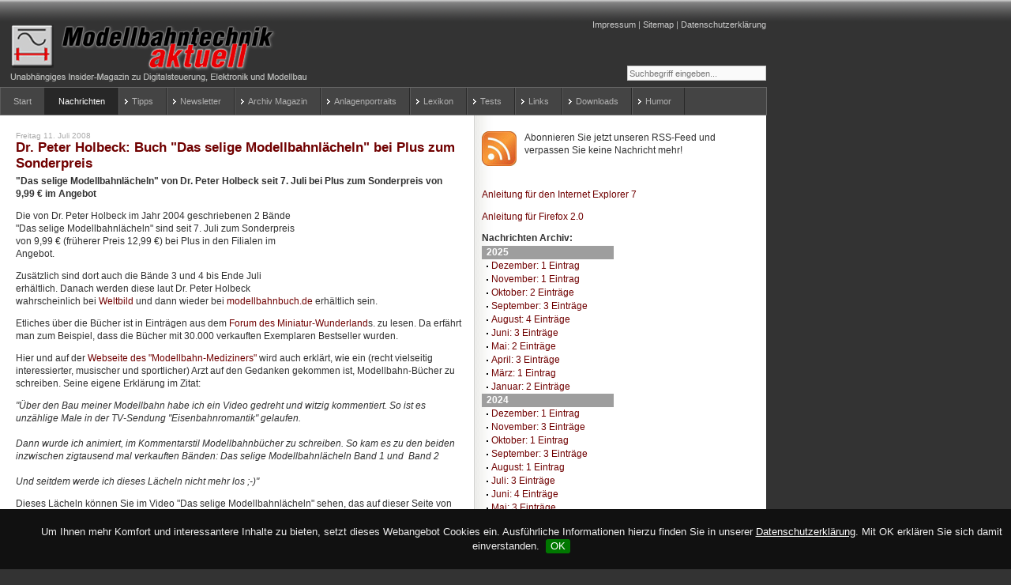

--- FILE ---
content_type: text/html;charset=utf-8
request_url: https://www.modellbahntechnik-aktuell.de/meldung/dr-peter-holbeck-buch-das-selige-modellbahnlaecheln-bei-plus-zum-sonderpreis/
body_size: 8738
content:
<?xml version="1.0" encoding="utf-8"?>
<!DOCTYPE html
    PUBLIC "-//W3C//DTD XHTML 1.0 Transitional//EN"
    "http://www.w3.org/TR/xhtml1/DTD/xhtml1-transitional.dtd">
<html dir="ltr" xml:lang="de" lang="de" xmlns="http://www.w3.org/1999/xhtml">
<head>

<meta http-equiv="Content-Type" content="text/html; charset=utf-8" />
<!-- 
	******************************************************
	*
	* TYPO3 by münster-webdesign.net - Agentur für Typo3 und Magento
	*
	* Christian Grugel / www.muenster-webdesign.net / mail(at)muenster-webdesign(dot)net / +49-(0)251-1356-402
	*
	******************************************************

	This website is powered by TYPO3 - inspiring people to share!
	TYPO3 is a free open source Content Management Framework initially created by Kasper Skaarhoj and licensed under GNU/GPL.
	TYPO3 is copyright 1998-2016 of Kasper Skaarhoj. Extensions are copyright of their respective owners.
	Information and contribution at http://typo3.org/
-->

<base href="https://www.modellbahntechnik-aktuell.de" />

<title>Dr. Peter Holbeck: Buch &quot;Das selige Modellbahnlächeln&quot; bei Plus zum Sonderpreis | Modellbahntechnik Aktuell</title>
<meta name="generator" content="TYPO3 CMS" />


<link rel="stylesheet" type="text/css" href="typo3temp/compressor/merged-7279a873bb3df0f606dffd84ab4cd73b-9247073295c5531f3a348650a72832d0.css.gzip?1488960899" media="all" />




<script src="typo3temp/compressor/merged-c059a27b58d0f26f870b266d830d6545-137ee7aa6f8dd58dbabbcc3fa9cf55c8.js.gzip?1489146610" type="text/javascript"></script>



<link href="fileadmin/styles/02_layouts_2col/css/layout_2col_right_31.css" rel="stylesheet" type="text/css" /><!--[if lte IE 7]><link href="fileadmin/styles/patches/../02_layouts_2col/css/patches/patch_2col_right_31.css" rel="stylesheet" type="text/css" /><![endif]--><script async type="text/javascript" src="fileadmin/styles/02_layouts_2col/scripts/merge.js"></script><meta name="google-site-verification" content="uvBLRLv8GyEBMh_cKbQkgJ1Im2Uxs6tLrK6dy-MqYHQ" /><!-- TradeDoubler site verification 2487537 --><link rel="alternate" type="application/rss+xml" title="RSS-Feed" href="https://www.modellbahntechnik-aktuell.de/?type=100" /><link rel="canonical" href="https://www.modellbahntechnik-aktuell.de/meldung/dr-peter-holbeck-buch-das-selige-modellbahnlaecheln-bei-plus-zum-sonderpreis/" /><meta property="og:type" content="website" /><meta property="og:title" content="Dr. Peter Holbeck: Buch &quot;Das selige Modellbahnlächeln&quot; bei Plus zum Sonderpreis" /><meta property="og:url" content="https://www.modellbahntechnik-aktuell.de/meldung/dr-peter-holbeck-buch-das-selige-modellbahnlaecheln-bei-plus-zum-sonderpreis/" /><meta property="og:site_name" content="Modellbahntechnik Aktuell" /><meta name="twitter:card" content="summary" /><link rel="stylesheet" href="typo3conf/ext/perfectlightbox/res/css/slightbox.css" type="text/css" media="screen,projection" /><script type="text/javascript" src="typo3conf/ext/perfectlightbox/res/js/slimbox.2.0.4.yui.js"></script><script type="text/javascript">
	SlimboxOptions.resizeSpeed = 400;
	SlimboxOptions.overlayOpacity = 0.8;
	SlimboxOptions.loop = true;
	SlimboxOptions.allowSave = false;
	SlimboxOptions.slideshowAutoplay = false;
	SlimboxOptions.slideshowInterval = 5000;
	SlimboxOptions.slideshowAutoclose = true;
	SlimboxOptions.counterText = 'Bild ###x### von ###y###';</script>  <script src="https://www.modellbahntechnik-aktuell.de/fileadmin/scripts/js.cookie.min.js"></script>
  <script src="https://www.modellbahntechnik-aktuell.de/fileadmin/scripts/jquery.cookiebar.js"></script> 
  <script src="https://www.modellbahntechnik-aktuell.de/fileadmin/scripts/incoscripts.js"></script> 
  <link rel="stylesheet" href="https://www.modellbahntechnik-aktuell.de/fileadmin/styles/jquery.cookiebar.css" type="text/css" media="screen"> 
  <link rel="stylesheet" href="https://www.modellbahntechnik-aktuell.de/fileadmin/styles/incoverride.css" type="text/css" media="screen">  


</head>
<body>


<div id="page_margins">
	<div id="page">
		<div id="header"><div class="tx-macinasearchbox-pi1">
		
<form action="suche/" method="post" name="searchform" id="searchform">
<input name="tx_indexedsearch[sword]" type="text" value="Suchbegriff eingeben..." onclick="this.value=''" onblur="this.value='Suchbegriff eingeben...'" /><br />
<input type="hidden" name="tx_indexedsearch[_sections]" value="0" />
<input type="hidden" name="tx_indexedsearch[pointer]" value="0" />
<input type="hidden" name="tx_indexedsearch[ext]" value="0" />
<input type="hidden" name="tx_indexedsearch[lang]" value="0" />
</form>

	</div>
	<div id="topnav"><a class="skip" href="meldung/dr-peter-holbeck-buch-das-selige-modellbahnlaecheln-bei-plus-zum-sonderpreis/#navigation" title="Direkt zur Navigation springen">Zur Navigation springen</a><span class="hideme">.</span><a class="skip" href="meldung/dr-peter-holbeck-buch-das-selige-modellbahnlaecheln-bei-plus-zum-sonderpreis/#content" title="Direkt zum Content springen">Zum Content springen</a><span class="hideme">.</span><a href="impressum/" target="_self" title="Das Impressum von Modellbahntechnik aktuell, Ihrem kostenlosen Modellbahn-Insider-Magazin">Impressum</a>&nbsp;&#124;&nbsp;<a href="sitemap/" target="_self" title="Seitenübersicht Modellbahntechnik aktuell">Sitemap</a>&nbsp;&#124;&nbsp;<a href="datenschutzerklaerung/" target="_self" title="Datenschutzerklärung">Datenschutzerklärung</a></div><a href="start/"><img class="headImg1" src="fileadmin/_migrated/media/modellbahntechnik-aktuell_logo.gif" alt="" title="Home" width="384" height="76" /></a></div>
		<div id="nav"><a id="navigation" name="navigation"></a><div id="nav_main"><ul><li><a href="start/" target="_self" title="Modellbahntechnik aktuell ist Ihr kostenloses Magazin für Modelleisenbahn und technischen Modellbau"><span>Start</span></a></li><li id="current"><a href="nachrichten/" target="_self"><span>Nachrichten</span></a></li><li class="hassub"><a href="tipps/" target="_self"><span>Tipps</span></a><div class="nav_sub"><div class="headline">&nbsp;</div><ul class="sub_box"><li><a target="_self" href="werkstatttipps/"><span>Werkstatttipps</span></a></li><li><a target="_self" href="rollmaterial/"><span>Rollmaterial</span></a></li><li><a target="_self" href="digitalbetrieb/"><span>Digitalbetrieb</span></a></li><li><a target="_self" href="modellbau/"><span>Modellbau</span></a></li></ul><ul class="sub_box"><li><a target="_self" href="software/"><span>Software</span></a></li><li><a target="_self" href="netzwerk/"><span>Netzwerk</span></a></li><li><a target="_self" href="gleisplaene/"><span>Gleispläne</span></a></li><li><a target="_self" href="anlagenbau/"><span>Anlagenbau</span></a></li></ul><ul class="sub_box"><li><a target="_self" href="elektronik/"><span>Elektronik</span></a></li><li><a target="_self" href="jobs-fuer-modellbauer/"><span>Jobs für Modellbauer</span></a></li></ul></div></li><li class="hassub"><a href="newsletter/" target="_self" title="Registrieren Sie sich für Ihr kostenloses Modellbahn-Magazin"><span>Newsletter</span></a><div class="nav_sub"><div class="headline">&nbsp;</div><ul class="sub_box"><li><a target="_self" href="newsletter/archiv-e-mail-newsletter/"><span>Archiv E-Mail-Newsletter</span></a></li></ul></div></li><li class="hassub"><a href="archiv/archiv-2025/" target="_self" title="Ausgaben des eBook-Magazins Modellbahntechnik aktuell im PDF-Format"><span>Archiv Magazin</span></a><div class="nav_sub"><div class="headline">&nbsp;</div><ul class="sub_box"><li><a target="_self" href="archiv/archiv-2025/"><span>Archiv 2025</span></a></li><li><a target="_self" href="archiv/archiv-2024/"><span>Archiv 2024</span></a></li><li><a target="_self" href="archiv/archiv-2023/"><span>Archiv 2023</span></a></li><li><a target="_self" href="archiv/archiv-2022/"><span>Archiv 2022</span></a></li></ul><ul class="sub_box"><li><a target="_self" href="archiv/archiv-2021/"><span>Archiv 2021</span></a></li><li><a target="_self" href="archiv/archiv-2020/"><span>Archiv 2020</span></a></li><li><a target="_self" href="archiv/archiv-2019/"><span>Archiv 2019</span></a></li><li><a target="_self" href="archiv/archiv-2018/"><span>Archiv 2018</span></a></li></ul><ul class="sub_box"><li><a target="_self" href="archiv/archiv-2017/"><span>Archiv 2017</span></a></li><li><a target="_self" href="archiv/archiv-2016/"><span>Archiv 2016</span></a></li><li><a target="_self" href="archiv/archiv-2015/"><span>Archiv 2015</span></a></li><li><a target="_self" href="archiv/archiv-2014/"><span>Archiv 2014</span></a></li></ul><ul class="sub_box"><li><a target="_self" href="archiv/archiv-2013/"><span>Archiv 2013</span></a></li><li><a target="_self" href="archiv/archiv-2012/"><span>Archiv 2012</span></a></li><li><a target="_self" href="archiv/archiv-2011/"><span>Archiv 2011</span></a></li><li><a target="_self" href="archiv/archiv-2010/"><span>Archiv 2010</span></a></li></ul><ul class="sub_box"><li><a target="_self" href="archiv/archiv-2009/"><span>Archiv 2009</span></a></li><li><a target="_self" href="archiv/archiv-2008/"><span>Archiv 2008</span></a></li><li><a target="_self" href="archiv/archiv-2007/"><span>Archiv 2007</span></a></li><li><a target="_self" href="archiv/archiv-2006/"><span>Archiv 2006</span></a></li></ul></div></li><li class="hassub"><a href="anlagenportraits/" target="_self" title="Hier stellen wir Ihnen besonders gelungener Modellbahn-Anlagen in allen gängigen Nenngrößen und Spurweiten vor. Sie finden Informationen zum Bau, zum historischen Vorbild und zum technischen System, mit dem die Modellbahn-Anlage betrieben wird."><span>Anlagenportraits</span></a><div class="nav_sub"><div class="headline">&nbsp;</div><ul class="sub_box"><li><a target="_self" href="anlagenportraits/h0-preussischer-fruehling/"><span>H0: Preußischer Fruehling</span></a></li><li><a target="_self" href="anlagenportraits/h0e-modulanlage-timmelstein/"><span>H0e: Modulanlage Timmelstein</span></a></li><li><a target="_self" href="anlagenportraits/h0-clubanlage-trix-express-club/"><span>H0: Clubanlage TRIX Express Club</span></a></li><li><a target="_self" href="anlagenportraits/h0-ruhrtalbahn-der-eisenbahnfreunde-muelheim/"><span>H0: Ruhrtalbahn der Eisenbahnfreunde Mülheim</span></a></li></ul><ul class="sub_box"><li><a target="_self" href="anlagenportraits/h0-bahnhof-duisburg-rheinhausen/"><span>H0: Bahnhof Duisburg-Rheinhausen</span></a></li><li><a target="_self" href="anlagenportraits/n-alpine-landschaft-in-1160/"><span>N: Alpine Landschaft in 1:160</span></a></li><li><a target="_self" href="anlagenportraits/tt-klassische-ddr-modellbahn-anlage-im-fenster/"><span>TT: Klassische DDR-Modellbahn-Anlage im Fenster</span></a></li><li><a target="_self" href="anlagenportraits/lgb-gartenbahn-mit-bedienung-aus-dem-gartenhaus/"><span>LGB: Gartenbahn mit Bedienung aus dem Gartenhaus</span></a></li></ul><ul class="sub_box"><li><a target="_self" href="anlagenportraits/h0-der-adler-in-trix-express/"><span>H0: Der Adler in TRIX Express</span></a></li></ul></div></li><li class="hassub"><a href="lexikon/" target="_self" title="Das Lexikon der Modellbahn erläutert die wichtigsten Begriffe und das Knowhow für den Bau und Betrieb einer Modelleisenbahn-Anlage inklusive Elektrik, Digitaltechnik und Gleisplänen."><span>Lexikon</span></a><div class="nav_sub"><div class="headline">&nbsp;</div><ul class="sub_box"><li><a target="_self" href="lexikon/"><span>Modellbahn-Lexikon</span></a></li><li><a target="_self" href="modellbahn-woerterbuch-deutsch-englisch/"><span>Modellbahn-Wörterbuch Deutsch-Englisch</span></a></li><li><a target="_self" href="modellbahn-woerterbuch-englisch-deutsch/"><span>Modellbahn-Wörterbuch Englisch-Deutsch</span></a></li></ul></div></li><li class="hassub"><a href="tests/" target="_self" title="Testberichte von Modellbahn-Rollmaterial - Lokomotiven und Waggons aller Nenngrößen"><span>Tests</span></a><div class="nav_sub"><div class="headline">&nbsp;</div><ul class="sub_box"><li><a target="_self" href="tests/brekina-triebwagen-ne-81-br-626-spurweite-h0/"><span>Brekina Triebwagen NE 81/ BR 626 Spurweite H0</span></a></li><li><a target="_self" href="tests/brawa-gravita-10bb-und-15bb-nenngroesse-h0/"><span>BRAWA Gravita 10BB und 15BB Nenngröße H0</span></a></li><li><a target="_self" href="tests/esu-diesel-rangierlok-v60-nenngroesse-h0/"><span>ESU Diesel-Rangierlok V60 Nenngröße H0</span></a></li><li><a target="_self" href="tests/piko-rangierdiesellok-br-101-h0/"><span>PIKO Rangierdiesellok BR 101 H0</span></a></li></ul><ul class="sub_box"><li><a target="_self" href="tests/piko-br-150-gueterzug-elok-h0/"><span>PIKO BR 150 Güterzug-Elok H0</span></a></li><li><a target="_self" href="tests/maerklin-dampflok-br-038-spur-1/"><span>Märklin Dampflok BR 038 Spur 1</span></a></li><li><a target="_self" href="tests/maerklin-trix-e-lok-br-103-h0/"><span>Märklin / TRIX E-Lok BR 103 H0</span></a></li><li><a target="_self" href="tests/roco-dampflok-br-85-h0/"><span>ROCO Dampflok BR 85 H0</span></a></li></ul><ul class="sub_box"><li><a target="_self" href="tests/esu-diesellok-v90-h0/"><span>ESU Diesellok V90 H0</span></a></li><li><a target="_self" href="tests/maerklin-h0-ganzzug-br-42-mit-erzid/"><span>Märklin H0 Ganzzug BR 42 mit ErzId</span></a></li><li><a target="_self" href="tests/tillig-e94-db-dr-das-deutsche-krokodil-in-tt/"><span>TILLIG E94 DB DR Das Deutsche Krokodil in TT</span></a></li></ul></div></li><li class="hassub"><a href="links/" target="_self" title="Umfangreiche Linksammlung zur Modellbahn"><span>Links</span></a><div class="nav_sub"><div class="headline">&nbsp;</div><ul class="sub_box"><li><a target="_self" href="links/premium-links/"><span>Premium-Links</span></a></li><li><a target="_self" href="links/private-modellbahn-webseiten/"><span>Private Modellbahn-Webseiten</span></a></li><li><a target="_self" href="links/gartenbahn-und-echtdampf/"><span>Gartenbahn und Echtdampf</span></a></li><li><a target="_self" href="links/anzeigen-und-auktionshaeuser/"><span>Anzeigen und Auktionshäuser</span></a></li></ul><ul class="sub_box"><li><a target="_self" href="links/modellbahn-clubs/"><span>Modellbahn-Clubs</span></a></li><li><a target="_self" href="links/modellbahn-haendler/"><span>Modellbahn-Händler</span></a></li><li><a target="_self" href="links/hersteller/"><span>Hersteller</span></a></li><li><a target="_self" href="links/schauanlagen/"><span>Schauanlagen</span></a></li></ul><ul class="sub_box"><li><a target="_self" href="links/echtbahn/"><span>Echtbahn</span></a></li><li><a target="_self" href="links/modellbau/"><span>Modellbau</span></a></li><li><a target="_self" href="links/museen/"><span>Museen</span></a></li><li><a target="_self" href="links/"><span>Linkpartner</span></a></li></ul><ul class="sub_box"><li><a target="_self" href="links/buecher-dvds-zeitschriften/"><span>Bücher DVDs Zeitschriften</span></a></li><li><a target="_self" href="links/foren-und-blogs/"><span>Foren und Blogs</span></a></li><li><a target="_self" href="links/software/"><span>Software</span></a></li><li><a target="_self" href="links/modellbahn-eisenbahn-simulation/"><span>Modellbahn-/Eisenbahn-Simulation</span></a></li></ul></div></li><li class="hassub"><a href="downloads/" target="_self" title="Downloads und Dokumente zur Modellbahn"><span>Downloads</span></a><div class="nav_sub"><div class="headline">&nbsp;</div><ul class="sub_box"><li><a target="_self" href="downloads/spezial/"><span>Spezial</span></a></li><li><a target="_self" href="downloads/dokumente/"><span>Dokumente</span></a></li><li><a target="_self" href="downloads/morop-nem-modellbahn-normen/"><span>MOROP NEM Modellbahn-Normen</span></a></li></ul></div></li><li class="hassub"><a href="humor/" target="_self" title="Humor, Sprüche und Witze zu Eisenbahn und Modellbahn"><span>Humor</span></a><div class="nav_sub"><div class="headline">&nbsp;</div><ul class="sub_box"><li><a target="_self" href="humor/modellbahn-witze-1/"><span>Modellbahn-Witze -1-</span></a></li><li><a target="_self" href="humor/modellbahn-witze-2/"><span>Modellbahn-Witze -2-</span></a></li><li><a target="_self" href="humor/modellbahn-witze-3/"><span>Modellbahn-Witze -3-</span></a></li><li><a target="_self" href="humor/modellbahn-witze-4/"><span>Modellbahn-Witze -4-</span></a></li></ul><ul class="sub_box"><li><a target="_self" href="humor/modellbahn-witze-5/"><span>Modellbahn-Witze -5-</span></a></li><li><a target="_self" href="humor/modellbahn-witze-6/"><span>Modellbahn-Witze -6-</span></a></li><li><a target="_self" href="humor/modellbahn-witze-7/"><span>Modellbahn-Witze -7-</span></a></li><li><a target="_self" href="humor/eisenbahn-witze-1/"><span>Eisenbahn-Witze -1-</span></a></li></ul><ul class="sub_box"><li><a target="_self" href="humor/eisenbahn-witze-2/"><span>Eisenbahn-Witze -2-</span></a></li><li><a target="_self" href="humor/eisenbahn-witze-3/"><span>Eisenbahn-Witze -3-</span></a></li><li><a target="_self" href="humor/eisenbahn-witze-4/"><span>Eisenbahn-Witze -4-</span></a></li><li><a target="_self" href="humor/eisenbahn-witze-5/"><span>Eisenbahn-Witze -5-</span></a></li></ul><ul class="sub_box"><li><a target="_self" href="humor/eisenbahn-witze-6/"><span>Eisenbahn-Witze -6-</span></a></li><li><a target="_self" href="humor/bahn-sprueche/"><span>Bahn-Sprüche</span></a></li><li><a target="_self" href="humor/letzte-worte/"><span>Letzte Worte...</span></a></li><li><a target="_self" href="humor/wahrheiten-und-weisheiten-modellbahner-vereinslebens/"><span>Wahrheiten und Weisheiten Modellbahner-Vereinslebens</span></a></li></ul><ul class="sub_box"><li><a target="_self" href="humor/modellbahn-auf-dem-mars/"><span>Modellbahn auf dem Mars</span></a></li><li><a target="_self" href="humor/murphys-gesetz-fuer-den-modellbahner/"><span>Murphys Gesetz für den Modellbahner</span></a></li><li><a target="_self" href="humor/cartoons/"><span>Cartoons</span></a></li></ul></div></li><li><a href="umfrage-viessmann-multiprotokoll-lichtdecoder/" target="_self" title="Derzeit ist der Viessmann Multiprotokoll-Lichtdecoder (Art.-Nr. 5074) in der Entwicklung. Hier können Sie abstimmen, mit welcher Anschlusstechnik der Lichtdecoder ausgestattet wird: Schraubklemmen, Druckklemmen oder Hebelklemmen?"><span>umfrage-viessmann-multiprotokoll-lichtdecoder</span></a></li></ul></div></div>
		<div id="main">
			
			<div id="col1">
				<div id="col1_content" class="clearfix"><div id="c332" class="csc-default"><div class="csc-textpic csc-textpic-intext-left"><div class="csc-textpic-imagewrap csc-textpic-single-image"><a href="http://www.modellbahntechnik-aktuell.de/?type=100" target="_blank"><img src="fileadmin/_migrated/pics/rss_feed_02.jpg" width="44" height="44" alt="Modellbahntechnik RSS-Feed" border="0" /></a></div><div class="csc-textpic-text"><p>Abonnieren Sie jetzt unseren RSS-Feed und verpassen Sie keine Nachricht mehr!</p>
<p>&nbsp;</p>
<p><a href="rss-feeds-mit-dem-internet-explorer-7-abonnieren-und-verwalten/" target="_self" class="internal-link">Anleitung für den Internet Explorer 7</a></p>
<p><a href="rss-feeds-mit-firefox-20-abonnieren-und-verwalten/" target="_self" class="internal-link">Anleitung für Firefox 2.0</a></p></div></div><div class="csc-textpic-clear"><!-- --></div></div><div id="c1572" class="csc-default">
		<div class="subcolumns">
			<div class="c50l">
				<div class="subcl"><div id="c300" class="csc-default">
<div class="news-amenu-container">
	<h3>Nachrichten Archiv:</h3>
	<ul>
	
		<li class="news-amenu-item-year">2025</li>
		<li><a href="nachrichtenarchiv/archive/2025/dezember/" target="_self">Dezember: 1 Eintrag</a></li>
		
		
		<li><a href="nachrichtenarchiv/archive/2025/november/" target="_self">November: 1 Eintrag</a></li>
		
		
		<li><a href="nachrichtenarchiv/archive/2025/oktober/" target="_self">Oktober: 2 Einträge</a></li>
		
		
		<li><a href="nachrichtenarchiv/archive/2025/september/" target="_self">September: 3 Einträge</a></li>
		
		
		<li><a href="nachrichtenarchiv/archive/2025/august/" target="_self">August: 4 Einträge</a></li>
		
		
		<li><a href="nachrichtenarchiv/archive/2025/juni/" target="_self">Juni: 3 Einträge</a></li>
		
		
		<li><a href="nachrichtenarchiv/archive/2025/mai/" target="_self">Mai: 2 Einträge</a></li>
		
		
		<li><a href="nachrichtenarchiv/archive/2025/april/" target="_self">April: 3 Einträge</a></li>
		
		
		<li><a href="nachrichtenarchiv/archive/2025/maerz/" target="_self">März: 1 Eintrag</a></li>
		
		
		<li><a href="nachrichtenarchiv/archive/2025/januar/" target="_self">Januar: 2 Einträge</a></li>
		
		<li class="news-amenu-item-year">2024</li>
		<li><a href="nachrichtenarchiv/archive/2024/dezember/" target="_self">Dezember: 1 Eintrag</a></li>
		
		
		<li><a href="nachrichtenarchiv/archive/2024/november/" target="_self">November: 3 Einträge</a></li>
		
		
		<li><a href="nachrichtenarchiv/archive/2024/oktober/" target="_self">Oktober: 1 Eintrag</a></li>
		
		
		<li><a href="nachrichtenarchiv/archive/2024/september/" target="_self">September: 3 Einträge</a></li>
		
		
		<li><a href="nachrichtenarchiv/archive/2024/august/" target="_self">August: 1 Eintrag</a></li>
		
		
		<li><a href="nachrichtenarchiv/archive/2024/juli/" target="_self">Juli: 3 Einträge</a></li>
		
		
		<li><a href="nachrichtenarchiv/archive/2024/juni/" target="_self">Juni: 4 Einträge</a></li>
		
		
		<li><a href="nachrichtenarchiv/archive/2024/mai/" target="_self">Mai: 3 Einträge</a></li>
		
		
		<li><a href="nachrichtenarchiv/archive/2024/april/" target="_self">April: 2 Einträge</a></li>
		
		
		<li><a href="nachrichtenarchiv/archive/2024/maerz/" target="_self">März: 2 Einträge</a></li>
		
		
		<li><a href="nachrichtenarchiv/archive/2024/januar/" target="_self">Januar: 3 Einträge</a></li>
		
		<li class="news-amenu-item-year">2023</li>
		<li><a href="nachrichtenarchiv/archive/2023/dezember/" target="_self">Dezember: 4 Einträge</a></li>
		
		
		<li><a href="nachrichtenarchiv/archive/2023/november/" target="_self">November: 3 Einträge</a></li>
		
		
		<li><a href="nachrichtenarchiv/archive/2023/oktober/" target="_self">Oktober: 2 Einträge</a></li>
		
		
		<li><a href="nachrichtenarchiv/archive/2023/september/" target="_self">September: 3 Einträge</a></li>
		
		
		<li><a href="nachrichtenarchiv/archive/2023/august/" target="_self">August: 2 Einträge</a></li>
		
		
		<li><a href="nachrichtenarchiv/archive/2023/juli/" target="_self">Juli: 2 Einträge</a></li>
		
		
		<li><a href="nachrichtenarchiv/archive/2023/juni/" target="_self">Juni: 3 Einträge</a></li>
		
		
		<li><a href="nachrichtenarchiv/archive/2023/mai/" target="_self">Mai: 4 Einträge</a></li>
		
		
		<li><a href="nachrichtenarchiv/archive/2023/april/" target="_self">April: 1 Eintrag</a></li>
		
		
		<li><a href="nachrichtenarchiv/archive/2023/maerz/" target="_self">März: 4 Einträge</a></li>
		
		
		<li><a href="nachrichtenarchiv/archive/2023/februar/" target="_self">Februar: 4 Einträge</a></li>
		
		
		<li><a href="nachrichtenarchiv/archive/2023/januar/" target="_self">Januar: 2 Einträge</a></li>
		
		<li class="news-amenu-item-year">2022</li>
		<li><a href="nachrichtenarchiv/archive/2022/dezember/" target="_self">Dezember: 4 Einträge</a></li>
		
		
		<li><a href="nachrichtenarchiv/archive/2022/november/" target="_self">November: 2 Einträge</a></li>
		
		
		<li><a href="nachrichtenarchiv/archive/2022/oktober/" target="_self">Oktober: 3 Einträge</a></li>
		
		
		<li><a href="nachrichtenarchiv/archive/2022/august/" target="_self">August: 3 Einträge</a></li>
		
		
		<li><a href="nachrichtenarchiv/archive/2022/juli/" target="_self">Juli: 2 Einträge</a></li>
		
		
		<li><a href="nachrichtenarchiv/archive/2022/juni/" target="_self">Juni: 3 Einträge</a></li>
		
		
		<li><a href="nachrichtenarchiv/archive/2022/mai/" target="_self">Mai: 3 Einträge</a></li>
		
		
		<li><a href="nachrichtenarchiv/archive/2022/maerz/" target="_self">März: 1 Eintrag</a></li>
		
		
		<li><a href="nachrichtenarchiv/archive/2022/februar/" target="_self">Februar: 1 Eintrag</a></li>
		
		
		<li><a href="nachrichtenarchiv/archive/2022/januar/" target="_self">Januar: 2 Einträge</a></li>
		
		<li class="news-amenu-item-year">2021</li>
		<li><a href="nachrichtenarchiv/archive/2021/november/" target="_self">November: 2 Einträge</a></li>
		
		
		<li><a href="nachrichtenarchiv/archive/2021/oktober/" target="_self">Oktober: 2 Einträge</a></li>
		
		
		<li><a href="nachrichtenarchiv/archive/2021/september/" target="_self">September: 1 Eintrag</a></li>
		
		
		<li><a href="nachrichtenarchiv/archive/2021/august/" target="_self">August: 2 Einträge</a></li>
		
		
		<li><a href="nachrichtenarchiv/archive/2021/juli/" target="_self">Juli: 3 Einträge</a></li>
		
		
		<li><a href="nachrichtenarchiv/archive/2021/juni/" target="_self">Juni: 1 Eintrag</a></li>
		
		
		<li><a href="nachrichtenarchiv/archive/2021/mai/" target="_self">Mai: 2 Einträge</a></li>
		
		
		<li><a href="nachrichtenarchiv/archive/2021/april/" target="_self">April: 2 Einträge</a></li>
		
		
		<li><a href="nachrichtenarchiv/archive/2021/maerz/" target="_self">März: 1 Eintrag</a></li>
		
		
		<li><a href="nachrichtenarchiv/archive/2021/februar/" target="_self">Februar: 1 Eintrag</a></li>
		
		
		<li><a href="nachrichtenarchiv/archive/2021/januar/" target="_self">Januar: 2 Einträge</a></li>
		
		<li class="news-amenu-item-year">2020</li>
		<li><a href="nachrichtenarchiv/archive/2020/dezember/" target="_self">Dezember: 1 Eintrag</a></li>
		
		
		<li><a href="nachrichtenarchiv/archive/2020/november/" target="_self">November: 1 Eintrag</a></li>
		
		
		<li><a href="nachrichtenarchiv/archive/2020/oktober/" target="_self">Oktober: 3 Einträge</a></li>
		
		
		<li><a href="nachrichtenarchiv/archive/2020/september/" target="_self">September: 1 Eintrag</a></li>
		
		
		<li><a href="nachrichtenarchiv/archive/2020/august/" target="_self">August: 2 Einträge</a></li>
		
		
		<li><a href="nachrichtenarchiv/archive/2020/juli/" target="_self">Juli: 7 Einträge</a></li>
		
		
		<li><a href="nachrichtenarchiv/archive/2020/juni/" target="_self">Juni: 4 Einträge</a></li>
		
		
		<li><a href="nachrichtenarchiv/archive/2020/mai/" target="_self">Mai: 1 Eintrag</a></li>
		
		
		<li><a href="nachrichtenarchiv/archive/2020/april/" target="_self">April: 4 Einträge</a></li>
		
		
		<li><a href="nachrichtenarchiv/archive/2020/maerz/" target="_self">März: 4 Einträge</a></li>
		
		
		<li><a href="nachrichtenarchiv/archive/2020/februar/" target="_self">Februar: 10 Einträge</a></li>
		
		
		<li><a href="nachrichtenarchiv/archive/2020/januar/" target="_self">Januar: 3 Einträge</a></li>
		
		<li class="news-amenu-item-year">2019</li>
		<li><a href="nachrichtenarchiv/archive/2019/dezember/" target="_self">Dezember: 3 Einträge</a></li>
		
		
		<li><a href="nachrichtenarchiv/archive/2019/november/" target="_self">November: 4 Einträge</a></li>
		
		
		<li><a href="nachrichtenarchiv/archive/2019/oktober/" target="_self">Oktober: 4 Einträge</a></li>
		
		
		<li><a href="nachrichtenarchiv/archive/2019/september/" target="_self">September: 2 Einträge</a></li>
		
		
		<li><a href="nachrichtenarchiv/archive/2019/august/" target="_self">August: 4 Einträge</a></li>
		
		
		<li><a href="nachrichtenarchiv/archive/2019/juli/" target="_self">Juli: 3 Einträge</a></li>
		
		
		<li><a href="nachrichtenarchiv/archive/2019/juni/" target="_self">Juni: 4 Einträge</a></li>
		
		
		<li><a href="nachrichtenarchiv/archive/2019/mai/" target="_self">Mai: 1 Eintrag</a></li>
		
		
		<li><a href="nachrichtenarchiv/archive/2019/april/" target="_self">April: 4 Einträge</a></li>
		
		
		<li><a href="nachrichtenarchiv/archive/2019/maerz/" target="_self">März: 4 Einträge</a></li>
		
		
		<li><a href="nachrichtenarchiv/archive/2019/februar/" target="_self">Februar: 6 Einträge</a></li>
		
		
		<li><a href="nachrichtenarchiv/archive/2019/januar/" target="_self">Januar: 5 Einträge</a></li>
		
		<li class="news-amenu-item-year">2018</li>
		<li><a href="nachrichtenarchiv/archive/2018/dezember/" target="_self">Dezember: 3 Einträge</a></li>
		
		
		<li><a href="nachrichtenarchiv/archive/2018/november/" target="_self">November: 5 Einträge</a></li>
		
		
		<li><a href="nachrichtenarchiv/archive/2018/oktober/" target="_self">Oktober: 1 Eintrag</a></li>
		
		
		<li><a href="nachrichtenarchiv/archive/2018/september/" target="_self">September: 2 Einträge</a></li>
		
		
		<li><a href="nachrichtenarchiv/archive/2018/august/" target="_self">August: 3 Einträge</a></li>
		
		
		<li><a href="nachrichtenarchiv/archive/2018/juli/" target="_self">Juli: 7 Einträge</a></li>
		
		
		<li><a href="nachrichtenarchiv/archive/2018/juni/" target="_self">Juni: 3 Einträge</a></li>
		
		
		<li><a href="nachrichtenarchiv/archive/2018/mai/" target="_self">Mai: 1 Eintrag</a></li>
		
		
		<li><a href="nachrichtenarchiv/archive/2018/april/" target="_self">April: 3 Einträge</a></li>
		
		
		<li><a href="nachrichtenarchiv/archive/2018/maerz/" target="_self">März: 2 Einträge</a></li>
		
		
		<li><a href="nachrichtenarchiv/archive/2018/februar/" target="_self">Februar: 4 Einträge</a></li>
		
		
		<li><a href="nachrichtenarchiv/archive/2018/januar/" target="_self">Januar: 9 Einträge</a></li>
		
		<li class="news-amenu-item-year">2017</li>
		<li><a href="nachrichtenarchiv/archive/2017/dezember/" target="_self">Dezember: 4 Einträge</a></li>
		
		
		<li><a href="nachrichtenarchiv/archive/2017/november/" target="_self">November: 1 Eintrag</a></li>
		
		
		<li><a href="nachrichtenarchiv/archive/2017/oktober/" target="_self">Oktober: 1 Eintrag</a></li>
		
		
		<li><a href="nachrichtenarchiv/archive/2017/september/" target="_self">September: 1 Eintrag</a></li>
		
		
		<li><a href="nachrichtenarchiv/archive/2017/august/" target="_self">August: 2 Einträge</a></li>
		
		
		<li><a href="nachrichtenarchiv/archive/2017/juli/" target="_self">Juli: 1 Eintrag</a></li>
		
		
		<li><a href="nachrichtenarchiv/archive/2017/juni/" target="_self">Juni: 2 Einträge</a></li>
		
		
		<li><a href="nachrichtenarchiv/archive/2017/mai/" target="_self">Mai: 1 Eintrag</a></li>
		
		
		<li><a href="nachrichtenarchiv/archive/2017/april/" target="_self">April: 3 Einträge</a></li>
		
		
		<li><a href="nachrichtenarchiv/archive/2017/maerz/" target="_self">März: 5 Einträge</a></li>
		
		
		<li><a href="nachrichtenarchiv/archive/2017/februar/" target="_self">Februar: 4 Einträge</a></li>
		
		
		<li><a href="nachrichtenarchiv/archive/2017/januar/" target="_self">Januar: 4 Einträge</a></li>
		
		<li class="news-amenu-item-year">2016</li>
		<li><a href="nachrichtenarchiv/archive/2016/dezember/" target="_self">Dezember: 4 Einträge</a></li>
		
		
		<li><a href="nachrichtenarchiv/archive/2016/november/" target="_self">November: 3 Einträge</a></li>
		
		
		<li><a href="nachrichtenarchiv/archive/2016/oktober/" target="_self">Oktober: 1 Eintrag</a></li>
		
		
		<li><a href="nachrichtenarchiv/archive/2016/september/" target="_self">September: 2 Einträge</a></li>
		
		
		<li><a href="nachrichtenarchiv/archive/2016/august/" target="_self">August: 2 Einträge</a></li>
		
		
		<li><a href="nachrichtenarchiv/archive/2016/juli/" target="_self">Juli: 1 Eintrag</a></li>
		
		
		<li><a href="nachrichtenarchiv/archive/2016/juni/" target="_self">Juni: 4 Einträge</a></li>
		
		
		<li><a href="nachrichtenarchiv/archive/2016/mai/" target="_self">Mai: 1 Eintrag</a></li>
		
		
		<li><a href="nachrichtenarchiv/archive/2016/april/" target="_self">April: 1 Eintrag</a></li>
		
		
		<li><a href="nachrichtenarchiv/archive/2016/maerz/" target="_self">März: 4 Einträge</a></li>
		
		
		<li><a href="nachrichtenarchiv/archive/2016/februar/" target="_self">Februar: 1 Eintrag</a></li>
		
		
		<li><a href="nachrichtenarchiv/archive/2016/januar/" target="_self">Januar: 3 Einträge</a></li>
		
		<li class="news-amenu-item-year">2015</li>
		<li><a href="nachrichtenarchiv/archive/2015/dezember/" target="_self">Dezember: 2 Einträge</a></li>
		
		
		<li><a href="nachrichtenarchiv/archive/2015/november/" target="_self">November: 1 Eintrag</a></li>
		
		
		<li><a href="nachrichtenarchiv/archive/2015/oktober/" target="_self">Oktober: 2 Einträge</a></li>
		
		
		<li><a href="nachrichtenarchiv/archive/2015/september/" target="_self">September: 2 Einträge</a></li>
		
		
		<li><a href="nachrichtenarchiv/archive/2015/august/" target="_self">August: 6 Einträge</a></li>
		
		
		<li><a href="nachrichtenarchiv/archive/2015/juli/" target="_self">Juli: 1 Eintrag</a></li>
		
		
		<li><a href="nachrichtenarchiv/archive/2015/juni/" target="_self">Juni: 2 Einträge</a></li>
		
		
		<li><a href="nachrichtenarchiv/archive/2015/mai/" target="_self">Mai: 2 Einträge</a></li>
		
		
		<li><a href="nachrichtenarchiv/archive/2015/april/" target="_self">April: 2 Einträge</a></li>
		
		
		<li><a href="nachrichtenarchiv/archive/2015/maerz/" target="_self">März: 4 Einträge</a></li>
		
		
		<li><a href="nachrichtenarchiv/archive/2015/februar/" target="_self">Februar: 1 Eintrag</a></li>
		
		
		<li><a href="nachrichtenarchiv/archive/2015/januar/" target="_self">Januar: 2 Einträge</a></li>
		
		<li class="news-amenu-item-year">2014</li>
		<li><a href="nachrichtenarchiv/archive/2014/dezember/" target="_self">Dezember: 3 Einträge</a></li>
		
		
		<li><a href="nachrichtenarchiv/archive/2014/november/" target="_self">November: 5 Einträge</a></li>
		
		
		<li><a href="nachrichtenarchiv/archive/2014/oktober/" target="_self">Oktober: 2 Einträge</a></li>
		
		
		<li><a href="nachrichtenarchiv/archive/2014/september/" target="_self">September: 2 Einträge</a></li>
		
		
		<li><a href="nachrichtenarchiv/archive/2014/august/" target="_self">August: 1 Eintrag</a></li>
		
		
		<li><a href="nachrichtenarchiv/archive/2014/juli/" target="_self">Juli: 2 Einträge</a></li>
		
		
		<li><a href="nachrichtenarchiv/archive/2014/juni/" target="_self">Juni: 1 Eintrag</a></li>
		
		
		<li><a href="nachrichtenarchiv/archive/2014/mai/" target="_self">Mai: 4 Einträge</a></li>
		
		
		<li><a href="nachrichtenarchiv/archive/2014/april/" target="_self">April: 1 Eintrag</a></li>
		
		
		<li><a href="nachrichtenarchiv/archive/2014/maerz/" target="_self">März: 3 Einträge</a></li>
		
		
		<li><a href="nachrichtenarchiv/archive/2014/februar/" target="_self">Februar: 6 Einträge</a></li>
		
		
		<li><a href="nachrichtenarchiv/archive/2014/januar/" target="_self">Januar: 7 Einträge</a></li>
		
		<li class="news-amenu-item-year">2013</li>
		<li><a href="nachrichtenarchiv/archive/2013/dezember/" target="_self">Dezember: 1 Eintrag</a></li>
		
		
		<li><a href="nachrichtenarchiv/archive/2013/november/" target="_self">November: 5 Einträge</a></li>
		
		
		<li><a href="nachrichtenarchiv/archive/2013/oktober/" target="_self">Oktober: 2 Einträge</a></li>
		
		
		<li><a href="nachrichtenarchiv/archive/2013/september/" target="_self">September: 3 Einträge</a></li>
		
		
		<li><a href="nachrichtenarchiv/archive/2013/august/" target="_self">August: 2 Einträge</a></li>
		
		
		<li><a href="nachrichtenarchiv/archive/2013/juli/" target="_self">Juli: 1 Eintrag</a></li>
		
		
		<li><a href="nachrichtenarchiv/archive/2013/juni/" target="_self">Juni: 3 Einträge</a></li>
		
		
		<li><a href="nachrichtenarchiv/archive/2013/mai/" target="_self">Mai: 1 Eintrag</a></li>
		
		
		<li><a href="nachrichtenarchiv/archive/2013/april/" target="_self">April: 4 Einträge</a></li>
		
		
		<li><a href="nachrichtenarchiv/archive/2013/maerz/" target="_self">März: 2 Einträge</a></li>
		
		
		<li><a href="nachrichtenarchiv/archive/2013/februar/" target="_self">Februar: 3 Einträge</a></li>
		
		
		<li><a href="nachrichtenarchiv/archive/2013/januar/" target="_self">Januar: 5 Einträge</a></li>
		
		<li class="news-amenu-item-year">2012</li>
		<li><a href="nachrichtenarchiv/archive/2012/dezember/" target="_self">Dezember: 1 Eintrag</a></li>
		
		
		<li><a href="nachrichtenarchiv/archive/2012/november/" target="_self">November: 5 Einträge</a></li>
		
		
		<li><a href="nachrichtenarchiv/archive/2012/oktober/" target="_self">Oktober: 5 Einträge</a></li>
		
		
		<li><a href="nachrichtenarchiv/archive/2012/september/" target="_self">September: 5 Einträge</a></li>
		
		
		<li><a href="nachrichtenarchiv/archive/2012/august/" target="_self">August: 1 Eintrag</a></li>
		
		
		<li><a href="nachrichtenarchiv/archive/2012/juli/" target="_self">Juli: 1 Eintrag</a></li>
		
		
		<li><a href="nachrichtenarchiv/archive/2012/juni/" target="_self">Juni: 1 Eintrag</a></li>
		
		
		<li><a href="nachrichtenarchiv/archive/2012/april/" target="_self">April: 1 Eintrag</a></li>
		
		
		<li><a href="nachrichtenarchiv/archive/2012/februar/" target="_self">Februar: 3 Einträge</a></li>
		
		
		<li><a href="nachrichtenarchiv/archive/2012/januar/" target="_self">Januar: 3 Einträge</a></li>
		
		<li class="news-amenu-item-year">2011</li>
		<li><a href="nachrichtenarchiv/archive/2011/dezember/" target="_self">Dezember: 1 Eintrag</a></li>
		
		
		<li><a href="nachrichtenarchiv/archive/2011/november/" target="_self">November: 2 Einträge</a></li>
		
		
		<li><a href="nachrichtenarchiv/archive/2011/oktober/" target="_self">Oktober: 2 Einträge</a></li>
		
		
		<li><a href="nachrichtenarchiv/archive/2011/september/" target="_self">September: 5 Einträge</a></li>
		
		
		<li><a href="nachrichtenarchiv/archive/2011/august/" target="_self">August: 2 Einträge</a></li>
		
		
		<li><a href="nachrichtenarchiv/archive/2011/juli/" target="_self">Juli: 4 Einträge</a></li>
		
		
		<li><a href="nachrichtenarchiv/archive/2011/juni/" target="_self">Juni: 5 Einträge</a></li>
		
		
		<li><a href="nachrichtenarchiv/archive/2011/mai/" target="_self">Mai: 1 Eintrag</a></li>
		
		
		<li><a href="nachrichtenarchiv/archive/2011/april/" target="_self">April: 4 Einträge</a></li>
		
		
		<li><a href="nachrichtenarchiv/archive/2011/maerz/" target="_self">März: 5 Einträge</a></li>
		
		
		<li><a href="nachrichtenarchiv/archive/2011/februar/" target="_self">Februar: 4 Einträge</a></li>
		
		
		<li><a href="nachrichtenarchiv/archive/2011/januar/" target="_self">Januar: 6 Einträge</a></li>
		
		<li class="news-amenu-item-year">2010</li>
		<li><a href="nachrichtenarchiv/archive/2010/dezember/" target="_self">Dezember: 1 Eintrag</a></li>
		
		
		<li><a href="nachrichtenarchiv/archive/2010/november/" target="_self">November: 3 Einträge</a></li>
		
		
		<li><a href="nachrichtenarchiv/archive/2010/oktober/" target="_self">Oktober: 5 Einträge</a></li>
		
		
		<li><a href="nachrichtenarchiv/archive/2010/september/" target="_self">September: 4 Einträge</a></li>
		
		
		<li><a href="nachrichtenarchiv/archive/2010/august/" target="_self">August: 6 Einträge</a></li>
		
		
		<li><a href="nachrichtenarchiv/archive/2010/juli/" target="_self">Juli: 5 Einträge</a></li>
		
		
		<li><a href="nachrichtenarchiv/archive/2010/juni/" target="_self">Juni: 5 Einträge</a></li>
		
		
		<li><a href="nachrichtenarchiv/archive/2010/mai/" target="_self">Mai: 6 Einträge</a></li>
		
		
		<li><a href="nachrichtenarchiv/archive/2010/april/" target="_self">April: 7 Einträge</a></li>
		
		
		<li><a href="nachrichtenarchiv/archive/2010/maerz/" target="_self">März: 14 Einträge</a></li>
		
		
		<li><a href="nachrichtenarchiv/archive/2010/februar/" target="_self">Februar: 11 Einträge</a></li>
		
		
		<li><a href="nachrichtenarchiv/archive/2010/januar/" target="_self">Januar: 9 Einträge</a></li>
		
		<li class="news-amenu-item-year">2009</li>
		<li><a href="nachrichtenarchiv/archive/2009/dezember/" target="_self">Dezember: 11 Einträge</a></li>
		
		
		<li><a href="nachrichtenarchiv/archive/2009/november/" target="_self">November: 13 Einträge</a></li>
		
		
		<li><a href="nachrichtenarchiv/archive/2009/oktober/" target="_self">Oktober: 26 Einträge</a></li>
		
		
		<li><a href="nachrichtenarchiv/archive/2009/september/" target="_self">September: 31 Einträge</a></li>
		
		
		<li><a href="nachrichtenarchiv/archive/2009/august/" target="_self">August: 30 Einträge</a></li>
		
		
		<li><a href="nachrichtenarchiv/archive/2009/juli/" target="_self">Juli: 30 Einträge</a></li>
		
		
		<li><a href="nachrichtenarchiv/archive/2009/juni/" target="_self">Juni: 42 Einträge</a></li>
		
		
		<li><a href="nachrichtenarchiv/archive/2009/mai/" target="_self">Mai: 18 Einträge</a></li>
		
		
		<li><a href="nachrichtenarchiv/archive/2009/april/" target="_self">April: 21 Einträge</a></li>
		
		
		<li><a href="nachrichtenarchiv/archive/2009/maerz/" target="_self">März: 22 Einträge</a></li>
		
		
		<li><a href="nachrichtenarchiv/archive/2009/februar/" target="_self">Februar: 27 Einträge</a></li>
		
		
		<li><a href="nachrichtenarchiv/archive/2009/januar/" target="_self">Januar: 15 Einträge</a></li>
		
		<li class="news-amenu-item-year">2008</li>
		<li><a href="nachrichtenarchiv/archive/2008/dezember/" target="_self">Dezember: 14 Einträge</a></li>
		
		
		<li><a href="nachrichtenarchiv/archive/2008/november/" target="_self">November: 33 Einträge</a></li>
		
		
		<li><a href="nachrichtenarchiv/archive/2008/oktober/" target="_self">Oktober: 19 Einträge</a></li>
		
		
		<li><a href="nachrichtenarchiv/archive/2008/september/" target="_self">September: 31 Einträge</a></li>
		
		
		<li><a href="nachrichtenarchiv/archive/2008/august/" target="_self">August: 51 Einträge</a></li>
		
		
		<li><a href="nachrichtenarchiv/archive/2008/juli/" target="_self">Juli: 37 Einträge</a></li>
		
		
		<li><a href="nachrichtenarchiv/archive/2008/juni/" target="_self">Juni: 29 Einträge</a></li>
		
		
		<li><a href="nachrichtenarchiv/archive/2008/mai/" target="_self">Mai: 22 Einträge</a></li>
		
		
		<li><a href="nachrichtenarchiv/archive/2008/april/" target="_self">April: 29 Einträge</a></li>
		
		
		<li><a href="nachrichtenarchiv/archive/2008/maerz/" target="_self">März: 11 Einträge</a></li>
		
		
		<li><a href="nachrichtenarchiv/archive/2008/februar/" target="_self">Februar: 3 Einträge</a></li>
		
		
		<li><a href="nachrichtenarchiv/archive/2008/januar/" target="_self">Januar: 2 Einträge</a></li>
		
		<li class="news-amenu-item-year">2007</li>
		<li><a href="nachrichtenarchiv/archive/2007/dezember/" target="_self">Dezember: 1 Eintrag</a></li>
		
		
		<li><a href="nachrichtenarchiv/archive/2007/november/" target="_self">November: 2 Einträge</a></li>
		
		
		<li><a href="nachrichtenarchiv/archive/2007/oktober/" target="_self">Oktober: 2 Einträge</a></li>
		
		
		<li><a href="nachrichtenarchiv/archive/2007/september/" target="_self">September: 2 Einträge</a></li>
		
		
		<li><a href="nachrichtenarchiv/archive/2007/august/" target="_self">August: 1 Eintrag</a></li>
		
		
		<li><a href="nachrichtenarchiv/archive/2007/juli/" target="_self">Juli: 1 Eintrag</a></li>
		
		
		<li><a href="nachrichtenarchiv/archive/2007/juni/" target="_self">Juni: 1 Eintrag</a></li>
		
		
		<li><a href="nachrichtenarchiv/archive/2007/mai/" target="_self">Mai: 2 Einträge</a></li>
		
		
		<li><a href="nachrichtenarchiv/archive/2007/april/" target="_self">April: 2 Einträge</a></li>
		
		
		<li><a href="nachrichtenarchiv/archive/2007/maerz/" target="_self">März: 3 Einträge</a></li>
		
		
		<li><a href="nachrichtenarchiv/archive/2007/februar/" target="_self">Februar: 2 Einträge</a></li>
		
		
		<li><a href="nachrichtenarchiv/archive/2007/januar/" target="_self">Januar: 2 Einträge</a></li>
		
		<li class="news-amenu-item-year">2006</li>
		<li><a href="nachrichtenarchiv/archive/2006/dezember/" target="_self">Dezember: 1 Eintrag</a></li>
		
		
		<li><a href="nachrichtenarchiv/archive/2006/november/" target="_self">November: 2 Einträge</a></li>
		
		
		<li><a href="nachrichtenarchiv/archive/2006/oktober/" target="_self">Oktober: 2 Einträge</a></li>
		
		
		<li><a href="nachrichtenarchiv/archive/2006/september/" target="_self">September: 1 Eintrag</a></li>
		
		
		<li><a href="nachrichtenarchiv/archive/2006/august/" target="_self">August: 2 Einträge</a></li>
		
		
		<li><a href="nachrichtenarchiv/archive/2006/juli/" target="_self">Juli: 1 Eintrag</a></li>
		
		
		<li><a href="nachrichtenarchiv/archive/2006/juni/" target="_self">Juni: 1 Eintrag</a></li>
		
		
		<li><a href="nachrichtenarchiv/archive/2006/mai/" target="_self">Mai: 1 Eintrag</a></li>
		
		
		<li><a href="nachrichtenarchiv/archive/2006/april/" target="_self">April: 1 Eintrag</a></li>
		
		
		<li><a href="nachrichtenarchiv/archive/2006/maerz/" target="_self">März: 2 Einträge</a></li>
		
	</ul>
</div>
</div></div>
			</div>
			<div class="c50r">
				<div class="subcr"><div id="c1620" class="csc-default"><script type="text/javascript"><!--
google_ad_client = "pub-9932693957652746";
/* 160x600, Erstellt 19.11.09, MoBa-Neu Standard */
google_ad_slot = "5668349809";
google_ad_width = 160;
google_ad_height = 600;
//-->
</script>
<script type="text/javascript" src="https://pagead2.googlesyndication.com/pagead/show_ads.js">
</script></div></div>
			</div>
		</div>
	</div></div>
			</div>
			<div id="col3">
			  <a id="content" name="content"></a>
				<div id="col3_content" class="clearfix">
					<div class="floatbox"><!--TYPO3SEARCH_begin--><div id="c244" class="csc-default">

<div class="news-single-item">
		<h1><span class="news-single-date">Freitag 11. Juli 2008</span><br />
		Dr. Peter Holbeck: Buch "Das selige Modellbahnlächeln" bei Plus zum Sonderpreis</h1>
		<p class="subheader">&quot;Das selige Modellbahnlächeln&quot; von Dr. Peter Holbeck seit 7. Juli bei Plus zum Sonderpreis von 9,99 € im Angebot</p>
        <div style="float:right; margin:0 0 5px 5px;">
			<script type="text/javascript"><!--
				google_ad_client = "pub-9932693957652746";
				/* 200x90, Erstellt 04.02.09 */
				google_ad_slot = "2476885158";
				google_ad_width = 200;
				google_ad_height = 90;
				//-->
			</script>
			<script type="text/javascript" src="https://pagead2.googlesyndication.com/pagead/show_ads.js">
			</script>
		</div>
		 
		<p>Die von Dr. Peter Holbeck im Jahr 2004 geschriebenen 2 Bände &quot;Das selige Modellbahnlächeln&quot; sind seit 7. Juli zum Sonderpreis von 9,99 € (früherer Preis 12,99 €) bei&nbsp;Plus in den Filialen im Angebot.</p>
<p>Zusätzlich sind dort auch die Bände 3 und 4 bis Ende Juli erhältlich. Danach werden diese laut Dr. Peter Holbeck wahrscheinlich bei <a href="http://www.weltbild.de" target="_blank" class="external-link-new-window">Weltbild</a> und dann wieder bei <a href="http://www.modellbahnbuch.de" target="_blank" class="external-link-new-window">modellbahnbuch.de</a> erhältlich sein.&nbsp;</p>
<p>Etliches über die Bücher&nbsp;ist in&nbsp;Einträgen aus dem <a href="http://www.miniatur-wunderland.de/community/forum/das-selige-modelbahnlaecheln-erscheint-als-buch-t5862.html" target="_blank" class="external-link-new-window">Forum des Miniatur-Wunderland</a>s. zu lesen. Da erfährt man zum Beispiel, dass die Bücher mit 30.000&nbsp;verkauften Exemplaren Bestseller&nbsp;wurden.</p>
<p>Hier und auf der <a href="http://www.modellbahnlaecheln.de/13801.html" target="_blank" class="external-link-new-window">Webseite des &quot;Modellbahn-Mediziners&quot;</a> wird auch erklärt, wie ein (recht vielseitig interessierter, musischer und sportlicher) Arzt auf den Gedanken gekommen ist, Modellbahn-Bücher&nbsp;zu schreiben. Seine eigene Erklärung im Zitat:</p>
<p><em>&quot;Über den Bau meiner Modellbahn habe ich ein Video gedreht und&nbsp;witzig kommentiert.&nbsp;So ist es unzählige Male in der TV-Sendung &quot;Eisenbahnromantik&quot; gelaufen. <br /><br />Dann wurde ich animiert, im Kommentarstil Modellbahnbücher zu schreiben. So kam es zu den beiden inzwischen zigtausend mal verkauften Bänden: Das selige Modellbahnlächeln&nbsp;Band&nbsp;1 und&nbsp; Band 2 <br /><br />Und seitdem werde ich dieses Lächeln nicht mehr los ;-)&quot;</em></p>
<p>Dieses Lächeln können Sie im Video &quot;Das selige Modellbahnlächeln&quot; sehen, das auf dieser Seite von Bahn.TV abrufbar ist: <a href="http://www.bahntv-online.de/btvo/site/index.php?s=5600&amp;ids=138929" target="_blank">http://www.bahntv-online.de/btvo/site/index.php?s=5600&amp;ids=138929</a></p>
<p>Da es sich bei dem Plus-Angebot um Restexemplare des Buchs handeln dürfte, sollten Sie sich bei Interesse schnell Ihre Exemplare sichern. Die Bücher werden exclusiv über Plus vertrieben, wie Sie in dieser <a href="http://www.presseportal.de/pm/52963/628380/silag_handel_ag" target="_blank" class="external-link-new-window">Presseerklärung vom 16.12.2004</a> dazu nachlesen können.</p>
		Von: MAB<br />
        <div class="addthis_toolbox addthis_default_style ">
        	<a class="addthis_button_facebook_like" fb:like:layout="button_count"></a>
			<a class="addthis_button_tweet"></a>
			<a class="addthis_counter addthis_pill_style"></a>
        </div>
		<script type="text/javascript">var addthis_config = {"data_track_clickback":true};</script>
		<script type="text/javascript" src="https://s7.addthis.com/js/250/addthis_widget.js#username=2media"></script>
			<div class="news-single-additional-info">
						  
				  	<dl class="news-single-related"><dt>In Verbindung stehende News:</dt>
				 	<dd><a href="meldung/umfrage-welche-eisenbahn-epoche-ist-bei-der-modellbahn-am-beliebtesten/" target="_self">Umfrage: Welche Eisenbahn-Epoche ist bei der Modellbahn am beliebtesten?</a></dd><dd><a href="meldung/1-mio-bahntickets-zum-schnaeppchenpreis-ab-1-eur-db-und-ebay-kooperieren/" target="_self">1 Mio. Bahntickets zum Schnäppchenpreis ab 1 EUR - DB und eBay kooperieren</a></dd><dd><a href="meldung/eisenbahnromantik-arbeitet-an-neuer-folge-ueber-stuttgarter-bahnen/" target="_self">Eisenbahnromantik arbeitet an neuer Folge über Stuttgarter Bahnen</a></dd></dl>
			
					
				 					  
				
					
					
			
					
					

			</div>
			
	<div class="news-single-backlink">	
	<a href="nachrichten/" target="_self">&lt;&lt; Zurück zu: Nachrichten</a>
	</div>
</div>		
</div><!--TYPO3SEARCH_end--></div>
				</div>
				<div id="ie_clearing">&nbsp;</div>
			</div>
		</div>
		<div id="footer"></div>
	</div>
</div>
  <div id="nl_overlay">
  	<div id="nl_popup">
  	  <a href="https://www.modellbahntechnik-aktuell.de/newsletter/" id="nl_jepp">
  	    <img src="https://www.modellbahntechnik-aktuell.de/fileadmin/images/nl_popup.jpg" alt="Zum Newsletter anmelden" />
      </a>
      <a href="meldung/dr-peter-holbeck-buch-das-selige-modellbahnlaecheln-bei-plus-zum-sonderpreis/#" id="nl_nope">Nein danke.</a>
    </div>
  </div>

<script src="typo3temp/compressor/merged-0e172df49e449dd6c26b2c5979935309-82564a0c10e0360df5695a76880db547.js.gzip?1527590309" type="text/javascript"></script>



</body>
</html>

--- FILE ---
content_type: text/html; charset=utf-8
request_url: https://www.google.com/recaptcha/api2/aframe
body_size: 267
content:
<!DOCTYPE HTML><html><head><meta http-equiv="content-type" content="text/html; charset=UTF-8"></head><body><script nonce="UlvdSk-S1iAweGs9eODVPw">/** Anti-fraud and anti-abuse applications only. See google.com/recaptcha */ try{var clients={'sodar':'https://pagead2.googlesyndication.com/pagead/sodar?'};window.addEventListener("message",function(a){try{if(a.source===window.parent){var b=JSON.parse(a.data);var c=clients[b['id']];if(c){var d=document.createElement('img');d.src=c+b['params']+'&rc='+(localStorage.getItem("rc::a")?sessionStorage.getItem("rc::b"):"");window.document.body.appendChild(d);sessionStorage.setItem("rc::e",parseInt(sessionStorage.getItem("rc::e")||0)+1);localStorage.setItem("rc::h",'1769085847102');}}}catch(b){}});window.parent.postMessage("_grecaptcha_ready", "*");}catch(b){}</script></body></html>

--- FILE ---
content_type: text/css; charset=utf-8
request_url: https://www.modellbahntechnik-aktuell.de/fileadmin/styles/02_layouts_2col/css/navigation/nav_shinybuttons.css
body_size: 1114
content:
@charset "UTF-8";
/**
 * "Yet Another Multicolumn Layout" - (X)HTML/CSS Framework
 *
 * (en) Horizontal list navigation "Shiny Buttons"
 * (de) Horizontale Navigationsliste "Shiny Buttons"
 *
 * @copyright       Copyright 2005-2007, Dirk Jesse
 * @license         CC-A 2.0 (http://creativecommons.org/licenses/by/2.0/),
 *                  YAML-C (http://www.yaml.de/en/license/license-conditions.html)
 * @link            http://www.yaml.de
 * @package         yaml
 * @version         3.0.4
 * @revision        $Revision: 130 $
 * @lastmodified    $Date: 2008-04-02 18:35:00 +0700 (Mi, 02 Apr 2008) $
 */

@media all
{
  #nav_main {
    /* (en) containing floats in IE */
    /* (de) Einfassen der Floats im IE */
    width: 100%;
	height: 34px;
    overflow: hidden;
    /* (en) containing floats in all other browsers */
    /* (de) Einfassen der Floats in allen anderen Browsern */
    float: left;
    display: inline;
    /* (en) Repeat the main color from the image */
    /* (de) Wiederholung der Hauptfarbe aus der Bilddatei */
    background: #444;
    border-top: 1px #676767 solid;
    border-bottom: 1px #676767 solid;
	border-right: 1px #676767 solid;
    line-height: 0;
  }

  #nav_main ul {
    /* (en|de) Bugfix: IE - Doubled Float Margin Bug */
    display: inline;
    float: left;
    margin: 0;
    /* (en) Left margin of the first button  */
    /* (de) Abstand des ersten Buttons vom linken Rand  */
    margin-left: 0px;
    padding: 0;
  }

  #nav_main ul li {
	border-left: 1px #5a5a5a solid;
    border-right: 1px #292929 solid;
	background-image:none;
    /* (en|de) Bugfix: IE - Doubled Float Margin Bug */
    display: inline;
    float: left;
    font-size: 1.0em;
    line-height: 1em;
    list-style-type: none;
    margin: 0;
    padding: 0;
  }
  
  #nav_main ul li:hover .nav_sub {
	display:block;
  }

  #nav_main ul li a,
  #nav_main ul li strong {
    background: transparent;
    color: #b2b2b2;
    display: block;
    font-size: 0.8em;
	line-height: 3.2em;
    margin: 0;
    padding: 0px 16px 0px 16px;
    text-decoration: none;
    width: auto;
  }

  #nav_main ul li:hover a  {
    background: #eee;
    color: #333;
    text-decoration: none;
  }
  
  #nav_main ul li:hover.hassub a {
	background-image: url("../../img/nav_down_dark.gif");
	background-repeat: no-repeat;
	background-position: 5px center;
  }
  
  #nav_main ul li#current {
    background: #272727;
	border-left: 1px #272727 solid;
  }
  
  #nav_main ul li:hover#current.hassub {
	/* arrow down hover effect for current li-element */
	background-image: url("../../img/nav_down.gif");
	background-position: 5px center;
  }

  #nav_main ul li#current strong,
  #nav_main ul li#current a,
  #nav_main ul li#current a:focus,
  #nav_main ul li#current a:hover,
  #nav_main ul li#current a:active {
    background: transparent;
    color: #fff;
    text-decoration: none;
  }
  
  #nav_main ul li#current.hassub {
  /* Formatierung falls Untermen� vorhanden */
	background: url("../../img/nav_right.gif") no-repeat 7px center #272727;
  }
  
  #nav_main ul li.hassub {
  /* Formatierung falls Untermen� vorhanden */
	background: url("../../img/nav_right.gif") no-repeat 7px center;
  }
  
  #nav .nav_sub {
	/* Untermen� Level 1 */
	padding: 7px 0 0 16px;
	background-color:#272727;
	display:none;
	position:absolute;
	overflow:hidden;
	top:35px;
	left:0;
	height: 135px;
	width: 954px;
	border-right:1px solid #464646;
	border-bottom:1px solid #464646;
  }
  
  #nav .nav_sub .headline {
	text-transform:uppercase;
	color:#fff;
	font-size:90%;
	padding:0.4em 0 0.9em 0;
  }
  
  #nav .sub_box {
	float:left;
	height:73px;
	margin-right:2em;
	border-right:1px solid #767676;
  }
  
  #nav ul.sub_box  li {
	display:block;
	float:none;
	width: 180px;
	border-left:none;
  }
  
  #nav ul.sub_box  li a {
	color:#b2b2b2 !important;
	line-height:1.7em;
	margin:0;
	padding:0 0 0 1em;
	background: url("../../img/nav_right.gif") no-repeat left center !important;
  }
  
  #nav ul.sub_box  li a:hover {
	color:#fff !important;
  }
}

--- FILE ---
content_type: application/javascript; charset=utf-8
request_url: https://www.modellbahntechnik-aktuell.de/fileadmin/styles/02_layouts_2col/scripts/merge.js
body_size: 1508
content:
function Cookiemanager(name,defaultExpiration,expirationUnits,defaultDomain,defaultPath){this.name=name;this.defaultExpiration=this.getExpiration(defaultExpiration,expirationUnits);this.defaultDomain=(defaultDomain)?defaultDomain:(document.domain.search(/[a-zA-Z]/)==-1)?document.domain:document.domain.substring(document.domain.indexOf('.')+1,document.domain.length);this.defaultPath=(defaultPath)?defaultPath:'/';this.cookies=new Object();this.expiration=new Object();this.domain=new Object();this.path=new Object();window.onunload=new Function(this.name+'.setDocumentCookies();');this.getDocumentCookies();}
Cookiemanager.prototype.getExpiration=function(expiration,units){expiration=(expiration)?expiration:7;units=(units)?units:'days';var date=new Date();switch(units){case'years':date.setFullYear(date.getFullYear()+expiration);break;case'months':date.setMonth(date.getMonth()+expiration);break;case'days':date.setTime(date.getTime()+(expiration*24*60*60*1000));break;case'hours':date.setTime(date.getTime()+(expiration*60*60*1000));break;case'minutes':date.setTime(date.getTime()+(expiration*60*1000));break;case'seconds':date.setTime(date.getTime()+(expiration*1000));break;default:date.setTime(date.getTime()+expiration);break;}
return date.toGMTString();}
Cookiemanager.prototype.getDocumentCookies=function(){var cookie,pair;var cookies=document.cookie.split(';');var len=cookies.length;for(var i=0;i<len;i++){cookie=cookies[i];while(cookie.charAt(0)==' ')cookie=cookie.substring(1,cookie.length);pair=cookie.split('=');this.cookies[pair[0]]=pair[1];}}
Cookiemanager.prototype.setDocumentCookies=function(){var expires='';var cookies='';var domain='';var path='';for(var name in this.cookies){expires=(this.expiration[name])?this.expiration[name]:this.defaultExpiration;path=(this.path[name])?this.path[name]:this.defaultPath;domain=(this.domain[name])?this.domain[name]:this.defaultDomain;cookies=name+'='+this.cookies[name]+'; expires='+expires+'; path='+path+'; domain='+domain;document.cookie=cookies;}
return true;}
Cookiemanager.prototype.getCookie=function(cookieName){var cookie=this.cookies[cookieName]
return(cookie)?cookie:false;}
Cookiemanager.prototype.setCookie=function(cookieName,cookieValue,expiration,expirationUnits,domain,path){this.cookies[cookieName]=cookieValue;if(expiration)this.expiration[cookieName]=this.getExpiration(expiration,expirationUnits);if(domain)this.domain[cookieName]=domain;if(path)this.path[cookieName]=path;return true;}
var cookieManager=new Cookiemanager('cookieManager',1,'years');
var efa_default=83;var efa_increment=5;var efa_bigger=['','<img src="fileadmin/styles/02_layouts_2col/img/icons/16b_zoomIn.gif" />','Schrift gr&ouml;sser stellen','','','','','','','','']
var efa_reset=['','<img src="fileadmin/styles/02_layouts_2col/img/icons/16b_normal.gif" />','Schriftgr&ouml;&szlig;e normal','','','','','','','','']
var efa_smaller=['','<img src="fileadmin/styles/02_layouts_2col/img/icons/16b_zoomOut.gif" />','Schrift kleiner stellen','','','','','','','','']
function Efa_Fontsize(increment,bigger,reset,smaller,def){this.w3c=(document.getElementById);this.ms=(document.all);this.userAgent=navigator.userAgent.toLowerCase();this.isOldOp=((this.userAgent.indexOf('opera')!=-1)&&(parseFloat(this.userAgent.substr(this.userAgent.indexOf('opera')+5))<=7));if((this.w3c||this.ms)&&!this.isOldOp&&!this.isMacIE){this.name="efa_fontSize";this.cookieName='size02';this.increment=increment;this.def=def;this.defPx=Math.round(16*(def/100))
this.base=1;this.pref=this.getPref();this.testHTML='<div id="efaTest" style="position:absolute;visibility:hidden;line-height:1em;">&nbsp;</div>';this.biggerLink=this.getLinkHtml(1,bigger);this.resetLink=this.getLinkHtml(0,reset);this.smallerLink=this.getLinkHtml(-1,smaller);}else{this.biggerLink='';this.resetLink='';this.smallerLink='';this.efaInit=new Function('return true;');}
this.allLinks=this.biggerLink+this.resetLink+this.smallerLink;}
Efa_Fontsize.prototype.efaInit=function(){document.writeln(this.testHTML);this.body=(this.w3c)?document.getElementsByTagName('body')[0].style:document.all.tags('body')[0].style;this.efaTest=(this.w3c)?document.getElementById('efaTest'):document.all['efaTest'];var h=(this.efaTest.clientHeight)?parseInt(this.efaTest.clientHeight):(this.efaTest.offsetHeight)?parseInt(this.efaTest.offsetHeight):999;if(h<this.defPx)this.base=this.defPx/h;this.body.fontSize=Math.round(this.pref*this.base)+'%';}
Efa_Fontsize.prototype.getLinkHtml=function(direction,properties){var html=properties[0]+'<a href="#" onclick="efa_fontSize.setSize('+direction+'); return false;"';html+=(properties[2])?'title="'+properties[2]+'"':'';html+=(properties[3])?'class="'+properties[3]+'"':'';html+=(properties[4])?'id="'+properties[4]+'"':'';html+=(properties[5])?'name="'+properties[5]+'"':'';html+=(properties[6])?'accesskey="'+properties[6]+'"':'';html+=(properties[7])?'onmouseover="'+properties[7]+'"':'';html+=(properties[8])?'onmouseout="'+properties[8]+'"':'';html+=(properties[9])?'onfocus="'+properties[9]+'"':'';return html+='>'+properties[1]+'<'+'/a>'+properties[10];}
Efa_Fontsize.prototype.getPref=function(){var pref=this.getCookie(this.cookieName);if(pref)return parseInt(pref);else return this.def;}
Efa_Fontsize.prototype.setSize=function(direction){this.pref=(direction)?this.pref+(direction*this.increment):this.def;this.setCookie(this.cookieName,this.pref);this.body.fontSize=Math.round(this.pref*this.base)+'%';}
Efa_Fontsize.prototype.getCookie=function(cookieName){var cookie=cookieManager.getCookie(cookieName);return(cookie)?cookie:false;}
Efa_Fontsize.prototype.setCookie=function(cookieName,cookieValue){return cookieManager.setCookie(cookieName,cookieValue);}
var efa_fontSize=new Efa_Fontsize(efa_increment,efa_bigger,efa_reset,efa_smaller,efa_default);